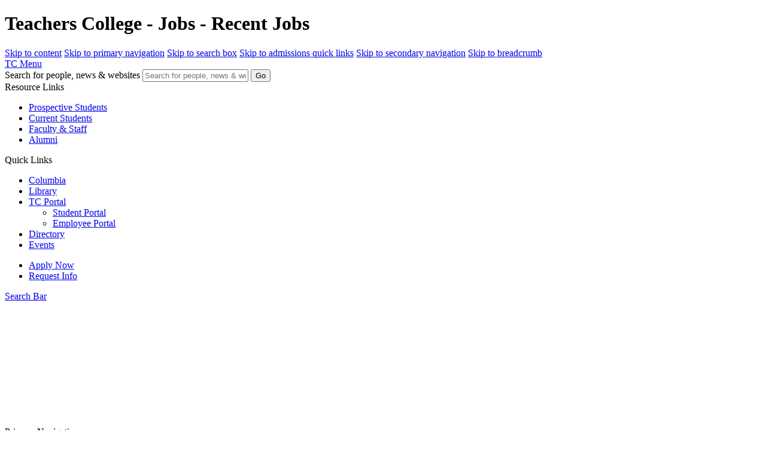

--- FILE ---
content_type: text/html; charset=utf-8
request_url: https://employment.tc.columbia.edu/cw/en-us/listing/?jobnotfound=true
body_size: 19628
content:
<!DOCTYPE html>
<html lang="en">
<head>
    <!-- Google Tag Manager -->
<script>(function(w,d,s,l,i){w[l]=w[l]||[];w[l].push({'gtm.start':
new Date().getTime(),event:'gtm.js'});var f=d.getElementsByTagName(s)[0],
j=d.createElement(s),dl=l!='dataLayer'?'&l='+l:'';j.async=true;j.src=
'https://www.googletagmanager.com/gtm.js?id='+i+dl;f.parentNode.insertBefore(j,f);
})(window,document,'script','dataLayer','GTM-MLBW3J');</script>
<!-- End Google Tag Manager -->

    <meta http-equiv="content-type" content="text/html; charset=UTF-8">
    <meta charset="utf-8">
    <!--[if IE]><meta http-equiv="X-UA-Compatible" content="IE=edge"><![endif]-->
    <meta name="viewport" content="width=device-width, initial-scale=1">
    <title>Teachers College - Jobs - Recent Jobs</title>
    <link rel="icon" href="https://www.tc.columbia.edu/favicon.ico" sizes="32x32">
    <link rel="icon" href="https://www.tc.columbia.edu/icon.svg" type="image/svg+xml">
    <link rel="apple-touch-icon" href="https://www.tc.columbia.edu/apple-touch-icon.png">
    <!-- <link rel="manifest" href="https://www.tc.columbia.edu/manifest.webmanifest"> -->
    <meta name="theme-color" content="#001F63">
    <!-- page up meta tags -->
    <link rel="canonical" href="https://employment.tc.columbia.edu/cw/en-us/listing/?jobnotfound=true" />
<link rel="alternate" media="handheld" href="https://employment.tc.columbia.edu/mob/cw/en-us/listing/?jobnotfound=true" />
<link rel="alternate" media="only screen and (max-width: 640px)" href="https://employment.tc.columbia.edu/mob/cw/en-us/listing/?jobnotfound=true" />

    <!-- tw card start -->
    <meta name="twitter:card" content="summary_large_image"/>
    <meta name="twitter:site" content="@teacherscollege">
    <!-- tw card end -->
    <meta name="google-site-verification" content="L-tWy_e4wl1oZ5eX5jBtLuz57taARPfOHEiuMSYkt4A"/>
    <link href="https://careers-static.pageuppeople.com/jobs-shared-010005202249131221250017020413143166133192.css" rel="stylesheet" type="text/css" />
    <script src="https://careers-static.pageuppeople.com/Jobs-39170149918616823646177135332332305121163.js" type="text/javascript"></script>
	<script>PU.Jobs.source = {"instId":677,"sourcePointer":"cw","language":"en-us","baseDomain":"https://employment.tc.columbia.edu","dynamicTemplate":true,"action":"Listing"};PU.Analytics.init({"TrackingId":"G-8MJYP9RHDL","InstanceTrackingId":null});if (PU.LocationSearch) { PU.LocationSearch.setIPLocation({"Lat":42.364593505859375,"Lon":-71.102798461914063,"Country":"United States","State":"Massachusetts","City":"Cambridge"})};</script>
    <link rel="stylesheet" href="https://www.tc.columbia.edu/media/dist/page-2018/styles.css" media="all" />
    <link rel="stylesheet" href="https://www.tc.columbia.edu/media/dist/page-2018/custom/page-up/custom.css" media="all" />
</head>
<body class="color" data-sid="697984" data-path="697984,159025,149748,29275" data-de="1" data-type="administration">
<!-- Google Tag Manager (noscript) -->
<noscript><iframe src="https://www.googletagmanager.com/ns.html?id=GTM-MLBW3J"
height="0" width="0" style="display:none;visibility:hidden"></iframe></noscript>
<!-- End Google Tag Manager (noscript) -->

<script type="text/javascript" src="https://www.tc.columbia.edu/media/dist/page-2018/bundle.js"></script>
<h1 class="sr-only">Teachers College - Jobs - Recent Jobs</h1>
<div class="skip-to" id="skip-to">
    <a href="#content-wrapper" class="sr-only">Skip to content</a>
    <a href="#primary-navigation" class="sr-only">Skip to primary navigation</a>
    <a href="#tc-search" class="sr-only">Skip to search box</a>
    <a href="#apply-links" class="sr-only">Skip to admissions quick links</a>
    <a href="#secondary-navigation-wrap" class="sr-only">Skip to secondary navigation</a>
    <a href="#site-breadcrumb" class="sr-only">Skip to breadcrumb</a>
</div>
<header>
    <nav role="navigation" class="primary-navigation-wrap" id="primary-navigation-wrap">
        <div class="container">
            <div class="menu-control">
                <a href="#" role="button" aria-label="Toggle Navigation" aria-controls="primary-navigation-wrap" aria-expanded="false" id="menu-control-button">
                    <i class="fa fa-bars fa-fw" aria-hidden="true"></i><i class="fa fa-arrow-left fa-fw" aria-hidden="true"></i>
                    <span class="sr-only">TC Menu</span>
                </a>
            </div>
            <div class="search-bar">
                <form id="tc-search" onsubmit="this.action='https://search.tc.columbia.edu/'+this.t.value+'/'+this.q.value;">
                    <div class="form-inner-wrap">
                        <label for="cu-search-box" class="sr-only">Search for people, news &amp; websites</label>
                        <input id="cu-search-box" type="text" maxlength="2033" value="" name="q" class="input-primary-search" role="textbox" placeholder="Search for people, news &amp; websites">
                        <input type="hidden" name="t" value="pages">
                        <button id="cu-search-submit" class="pull-right" type="submit">
                            <i class="fa fa-search" aria-hidden="true"></i>
                            <span class="sr-only">Go</span>
                        </button>
                    </div>
                </form>
            </div>
            <div class="resources-nav mobile-nav tablet-nav">
                <span class="sr-only">Resource Links</span>
                <div class="list-wrap"><ul class="resources-nav-list"><li role="presentation" data-sid="555761" data-index="0">
                    <a href="https://www.tc.columbia.edu/admission/">Prospective Students</a>
                </li><li role="presentation" data-sid="555760" data-index="1">
                    <a href="https://www.tc.columbia.edu/current-students/">Current Students</a>
                </li><li role="presentation" data-sid="555759" data-index="2">
                    <a href="https://www.tc.columbia.edu/faculty-and-staff/">Faculty & Staff</a>
                </li><li role="presentation" data-sid="555758" data-index="3">
                    <a href="https://www.tc.columbia.edu/alumni/">Alumni</a>
                </li></ul></div>
            </div>
            <div class="quicklinks-nav mobile-nav tablet-nav">
                <span class="sr-only">Quick Links</span>
                <div class="list-wrap"><ul class="quicklinks-nav-list"><li role="presentation" data-sid="555766" data-index="0">
                    <a href="http://www.columbia.edu/">Columbia</a>
                </li><li role="presentation" data-sid="555765" data-index="1">
                    <a href="http://library.tc.columbia.edu/">Library</a>
                </li><li role="presentation" data-sid="811439" data-index="2">
                    <div class="dropdown">
                        <a id="dropdown-menu-811439" href="#" data-toggle="dropdown" role="button" aria-haspopup="true" aria-expanded="false">
                            TC Portal<span class="caret hide"></span>
                        </a>
                        <ul class="dropdown-menu" aria-labelledby="dropdown-menu-811439">
                            <li role="presentation" data-sid="811440" data-index="0">
                                <a href="https://student.tc.columbia.edu/" target="_blank">Student Portal</a>
                            </li><li role="presentation" data-sid="811441" data-index="1">
                                <a href="https://employee.tc.columbia.edu/" target="_blank">Employee Portal</a>
                            </li>
                        </ul>
                    </div>
                </li><li role="presentation" data-sid="555763" data-index="3">
                    <a href="https://www.tc.columbia.edu/directory/">Directory</a>
                </li><li role="presentation" data-sid="751627" data-index="4">
                    <a href="https://www.tc.columbia.edu/events/">Events</a>
                </li></ul></div>
            </div>
            <div class="search-nav">
                <div class="list-wrap" id="apply-links"><ul class="apply-list"><li role="presentation" data-sid="555958" data-index="0">
                    <a href="https://www.tc.columbia.edu/admission/how-to-apply/">Apply Now</a>
                </li><li role="presentation" data-sid="555959" data-index="1">
                    <a href="https://www.tc.columbia.edu/admission/#learnmore">Request Info</a>
                </li></ul></div>
                <a href="#" role="button" aria-label="Toggle Search Bar" aria-controls="search-bar" aria-expanded="false" data-target="#search-bar" data-toggle="collapse" id="search-control-button">
                    <i class="fa fa-search fa-fw" aria-hidden="true"></i><i class="fa fa-arrow-up fa-fw" aria-hidden="true"></i><span class="sr-only">Search Bar</span>
                </a>
            </div>
            <div class="logo-nav"><a href="https://www.tc.columbia.edu/"><img src='https://www.tc.columbia.edu/media/media-library-2018/Primary-Logo_Left-Aligned_White@2x.png' alt="Teachers College, Columbia University" style="width:100%;height:auto" /></a></div>
            <div class="primary-nav mobile-nav" id="primary-navigation">
                <span class="sr-only">Primary Navigation</span>
                <div class="list-wrap"><ul class="primary-nav-list"><li role="presentation" data-sid="555754" data-index="0">
                    <a href="https://www.tc.columbia.edu/about/">About</a>
                </li><li role="presentation" data-sid="555755" data-index="1">
                    <a href="https://www.tc.columbia.edu/academics/">Academics</a>
                </li><li role="presentation" data-sid="555738" data-index="2">
                    <a href="https://www.tc.columbia.edu/admission/">Admission & Aid</a>
                </li><li role="presentation" data-sid="555756" data-index="3">
                    <a href="https://www.tc.columbia.edu/faculty-and-research/">Faculty & Research</a>
                </li><li role="presentation" data-sid="555740" data-index="4">
                    <a href="https://www.tc.columbia.edu/newsroom/">News</a>
                </li><li role="presentation" data-sid="555741" data-index="5">
                    <a href="https://www.tc.columbia.edu/giving/">Giving</a>
                </li><li role="presentation" data-sid="751628" data-index="6">
                    <a href="https://www.tc.columbia.edu/admission/how-to-apply/">Apply</a>
                </li></ul></div>
            </div>
        </div>
    </nav>
</header>
<nav class="secondary-navigation-wrap" role="navigation" id="secondary-navigation-wrap"
              data-style="banner-offset" data-type="administration"
              data-herobtns="true"
              style="background-image:url('https://www.tc.columbia.edu/media/assets/digital/tcway-w120th.jpg')">
    <div class="secondary-nav-main">
        <div class="container-wide">
            <div class="site-title">
                <h2><a href="https://employment.tc.columbia.edu/en-us/listing/">Human Resources</a></h2>
            </div>
            <div class="secondary-nav" data-count="3">
                <h3 class="sr-only">Secondary Navigation Main</h3>
                <div class="list-wrap">
                    <ul class="secondary-nav-list">
                        <li role="presentation" data-index="0" class="" data-sid="1">
                            <a href="https://employment.tc.columbia.edu/en-us/listing/"><span>Search for Jobs</span></a>
                        </li>
                        <li role="presentation" data-index="1" class="" data-sid="2">
                            <a href="https://www.tc.columbia.edu/careers/" target="_blank"><span>Working at TC</span></a>
                        </li>
                        <li role="presentation" data-index="2" class="" data-sid="3">
                            <a href="https://www.tc.columbia.edu/human-resources/" target="_blank"><span>Human Resources Home</span></a>
                        </li>
                    </ul>
                </div>
            </div>
        </div>
    </div>
</nav>
<nav class="breadcrumb-wrap" role="navigation" aria-label="Breadcrumb" id="site-breadcrumb">
    <div class="container">
        <ol class="breadcrumb-list">
            <li data-sid="29275" data-index="0">
                <a href="https://www.tc.columbia.edu/">
                    <i class="fa fa-home fa-fw" aria-hidden="true"></i> TC
                </a>
            </li><li data-sid="159025" data-index="1">
                <a href="https://www.tc.columbia.edu/human-resources/">
                    Human Resources
                </a>
            </li><li data-sid="697984" data-index="2">
                <span>Current Opportunities</span>
            </li>
        </ol>
    </div>
</nav><div class="content-wrapper" id="content-wrapper">

    <!-- Content Wrapper -->
    <section class="tc-page-up-wrap">
        <div class="container">
            <div class="tc-page-up-inner">
                <form action="/cw/en-us/search/" method="get" id="jobs-form" class="careers-browse">
                <div class="tc-page-up-form-inner">
                    <div class="tc-page-up-sidebar">
                        <div class="tc-page-up-sidebar-signin">
                            <h3>Applicants</h3>
                            <div><a class="btn btn-primary"
                                    href="https://secure.dc4.pageuppeople.com/apply/677/aw/applicationForm/default.asp"
                                    role="button">Sign-in</a></div>
                        </div>
                        <div class="tc-page-up-sidebar-search">
                            <h3><label for="search-keyword">Job Search</label></h3>
                            
<input aria-labelledby="title-search-keyword" type="text" id="search-keyword" name="search-keyword" class="text-input" placeholder="" value="">

                        </div>
                        <div class="tc-page-up-sidebar-filters">
                            <h3>Filters By</h3>
                            <button type="button" class="btn btn-warning btn-sm tc-page-up-sidebar-filters-toggle"
                                    data-toggle="collapse" data-target="#search-filters"><i class="fa fa-plus-circle fa-fw" aria-hidden="true"></i> Expand</button>
                            <div id="search-filters" ><h3>Position type</h3>
<div class="filter-wrapper"><fieldset style="border: 0;margin: 0;padding: 0;" role="group" aria-labelledby="title-work-type"><ul class="filter" role="presentation">
<li class="faculty"><input type="checkbox" id="work-type_faculty" name="work-type" value="Faculty"  /><label for="work-type_faculty">Faculty <span class="count">1</span></label></li>
<li class="ft-lecturer"><input type="checkbox" id="work-type_ftlecturer" name="work-type" value="FT Lecturer"  /><label for="work-type_ftlecturer">FT Lecturer <span class="count">1</span></label></li>
<li class="interim"><input type="checkbox" id="work-type_interim" name="work-type" value="Interim"  /><label for="work-type_interim">Interim <span class="count">3</span></label></li>
<li class="pt-instructional"><input type="checkbox" id="work-type_ptinstructional" name="work-type" value="PT Instructional"  /><label for="work-type_ptinstructional">PT Instructional <span class="count">4</span></label></li>
<li class="staff"><input type="checkbox" id="work-type_staff" name="work-type" value="Staff"  /><label for="work-type_staff">Staff <span class="count">20</span></label></li></ul></fieldset></div>

<h3>Locations</h3>
<div class="filter-wrapper"><div class="filter-group"><fieldset style="border: 0;margin: 0;padding: 0;" role="group" aria-labelledby="title-location div_location_1"><div id="div_location_1" class="filter-group-title">United States</div><ul class="filter" role="presentation">
<li class="new-york"><input type="checkbox" id="location_newyork" name="location" value="New York"  /><label for="location_newyork">New York <span class="count">29</span></label></li></ul></fieldset></div></div>

<h3>Categories</h3>
<div class="filter-wrapper"><div class="filter-group"><fieldset style="border: 0;margin: 0;padding: 0;" role="group" aria-labelledby="title-category div_category_1"><div id="div_category_1" class="filter-group-title"></div><ul class="filter" role="presentation">
<li class="academic-advisingsupport"><input type="checkbox" id="category_academicadvisingsupport" name="category" value="Academic Advising/Support"  /><label for="category_academicadvisingsupport">Academic Advising/Support <span class="count">1</span></label></li>
<li class="academicfaculty-affairs"><input type="checkbox" id="category_academicfacultyaffairs" name="category" value="Academic/Faculty Affairs"  /><label for="category_academicfacultyaffairs">Academic/Faculty Affairs <span class="count">1</span></label></li>
<li class="administrativeprofessional"><input type="checkbox" id="category_administrativeprofessional" name="category" value="Administrative/Professional"  /><label for="category_administrativeprofessional">Administrative/Professional <span class="count">7</span></label></li>
<li class="admissions"><input type="checkbox" id="category_admissions" name="category" value="Admissions"  /><label for="category_admissions">Admissions <span class="count">1</span></label></li>
<li class="businessaccountingfinance"><input type="checkbox" id="category_businessaccountingfinance" name="category" value="Business/Accounting/Finance"  /><label for="category_businessaccountingfinance">Business/Accounting/Finance <span class="count">2</span></label></li>
<li class="communicationspublic-relationsmarketing"><input type="checkbox" id="category_communicationspublicrelationsmarketing" name="category" value="Communications/Public Relations/Marketing"  /><label for="category_communicationspublicrelationsmarketing">Communications/Public Relations/Marketing <span class="count">2</span></label></li>
<li class="developmentalumni-affairs"><input type="checkbox" id="category_developmentalumniaffairs" name="category" value="Development/Alumni Affairs"  /><label for="category_developmentalumniaffairs">Development/Alumni Affairs <span class="count">1</span></label></li>
<li class="developmentexternal-affairs"><input type="checkbox" id="category_developmentexternalaffairs" name="category" value="Development/External Affairs"  /><label for="category_developmentexternalaffairs">Development/External Affairs <span class="count">1</span></label></li>
<li class="early-childhood-education"><input type="checkbox" id="category_earlychildhoodeducation" name="category" value="Early Childhood Education"  /><label for="category_earlychildhoodeducation">Early Childhood Education <span class="count">1</span></label></li>
<li class="educationinstructional"><input type="checkbox" id="category_educationinstructional" name="category" value="Education/Instructional"  /><label for="category_educationinstructional">Education/Instructional <span class="count">5</span></label></li>
<li class="executivedirectormanagement"><input type="checkbox" id="category_executivedirectormanagement" name="category" value="Executive/Director/Management"  /><label for="category_executivedirectormanagement">Executive/Director/Management <span class="count">1</span></label></li>
<li class="facilitiesskilled-trades"><input type="checkbox" id="category_facilitiesskilledtrades" name="category" value="Facilities/Skilled Trades"  /><label for="category_facilitiesskilledtrades">Facilities/Skilled Trades <span class="count">1</span></label></li>
<li class="human-resources"><input type="checkbox" id="category_humanresources" name="category" value="Human Resources"  /><label for="category_humanresources">Human Resources <span class="count">1</span></label></li>
<li class="information-systemstechnology"><input type="checkbox" id="category_informationsystemstechnology" name="category" value="Information Systems/Technology"  /><label for="category_informationsystemstechnology">Information Systems/Technology <span class="count">3</span></label></li>
<li class="library"><input type="checkbox" id="category_library" name="category" value="Library"  /><label for="category_library">Library <span class="count">1</span></label></li>
<li class="other"><input type="checkbox" id="category_other" name="category" value="Other"  /><label for="category_other">Other <span class="count">2</span></label></li>
<li class="public-safety"><input type="checkbox" id="category_publicsafety" name="category" value="Public Safety"  /><label for="category_publicsafety">Public Safety <span class="count">1</span></label></li>
<li class="research"><input type="checkbox" id="category_research" name="category" value="Research"  /><label for="category_research">Research <span class="count">3</span></label></li></ul></fieldset></div><div class="filter-group"><fieldset style="border: 0;margin: 0;padding: 0;" role="group" aria-labelledby="title-category div_category_2"><div id="div_category_2" class="filter-group-title">Work Modality</div><ul class="filter" role="presentation">
<li class="faculty"><input type="checkbox" id="category_faculty" name="category" value="Faculty"  /><label for="category_faculty">Faculty <span class="count">2</span></label></li>
<li class="hybrid"><input type="checkbox" id="category_hybrid" name="category" value="Hybrid"  /><label for="category_hybrid">Hybrid <span class="count">17</span></label></li>
<li class="onsite"><input type="checkbox" id="category_onsite" name="category" value="Onsite"  /><label for="category_onsite">Onsite <span class="count">11</span></label></li></ul></fieldset></div></div><input id="filter-results-submit" type="submit" class="button" value="Filter Search Results"></div>
                        </div>
                    </div>
                    <div class="tc-page-up-listing">
                        <div id="messages"><ul id="message-list" role="presentation"><li class="info">Sorry, we can't provide additional information about this job right now.</li></ul></div> <div id="waiting" class="waiting" style="display: none;"></div><div id="job" style="display:none"><div id="job-content"></div></div><div id="search-results" style="display:none">
  
<div id="job-mail" class="script">
    <a id="job-mail-trigger" href="/cw/en-us/Listing/?jobnotfound=true&amp;subscribe=true">Send me jobs like these</a>
    <div id="job-mail-content">
        <div id="job-mail-subscribe">
            <p>We will email you new jobs that match this search.</p>
            
<div id="job-mail-email">
    <input aria-label="Email address" type="email" id="job-mail-subscribe-email" name="job-mail-subscribe-email" class="text-input" placeholder="address@example.com" value="" aria-required="true">
</div>
<p id="job-mail-subscribed" class="success" style="display: none;">Great, we can send you jobs like this, if this is your first time signing up, please check your inbox to confirm your subscription.</p>
<p id="job-mail-error" class="error" style="display: none;" >The email address was invalid, please check for errors.</p>
<p id="job-mail-agreed" class="error" style="display: none;" >You must agree to the privacy statement</p>
<label for="job-mail-subscribe-button" style="display: none;">Subscribe</label>
<script src='https://www.recaptcha.net/recaptcha/api.js'></script>

<label aria-hidden="true" for="g-recaptcha-response" style="display: none">Recaptcha</label>
<div class="g-recaptcha" data-sitekey="6LeC1A0UAAAAAPZK8E1CxJkweNzEiOuWfqJ63a0v"></div>

<input type="submit" id="job-mail-subscribe-button" name="job-mail-subscribe-button" class="button" value="Subscribe">

    <label aria-hidden="true" for="job-mail-subscribe-privacy" style="display: none;">Privacy agreement</label>
    <input aria-hidden="true" type="checkbox" id="job-mail-subscribe-privacy" name="job-mail-subscribe-privacy" value="agree" checked="true" style="display: none;" />

        </div>
    </div>
</div>
  <h2>Search results</h2>
  <table>
    <thead>
      <tr>
        <th width="60%">Position</th>
        <th width="20%">Location</th>
        <th width="20%">Closes</th>
      </tr>
    </thead>
<tbody id="search-results-content">


    <tr>
      <td>
        <a class="job-link" href="/cw/en-us/job/514028/academic-secretary-philosophy-education-and-cultural-studies">Academic Secretary - Philosophy & Education and Cultural Studies</a>
      </td>
      <td>
        <span class="location">New York</span>
      </td>
      <td>
        
      </td>
    </tr>
    <tr class="summary">
      <td colspan="3">The Department of Arts & Humanities at Teachers College, Columbia University, is seeking a full-time Academic Secretary.</td>
    </tr>


    <tr>
      <td>
        <a class="job-link" href="/cw/en-us/job/514008/research-associate-ii-quantitative">Research Associate II (Quantitative)</a>
      </td>
      <td>
        <span class="location">New York</span>
      </td>
      <td>
        <span class="close-date"><time datetime="2026-04-01T03:55:00Z">Mar 31, 2026 </time></span>
      </td>
    </tr>
    <tr class="summary">
      <td colspan="3">CCRC is seeking a Research Associate II to conduct quantitative analysis with a goal of catalyzing and informing student success reforms and advancing educational and economic opportunity for community college students. The Research Associate will work collaboratively on mixed-methods teams applied researchers working closely with community college leaders and state agencies to build knowledge and tools to support the field of reformers aiming to improving outcomes for community college students. Using quantitative methodologies (e.g., data mining, descriptive analysis, econometrics, and causal inference), the successful candidate will conduct analyses, develop, and co-author highly-visible publications and data tools that will be broadly disseminated and adapted by partner organizations that coach and train the next generation of college leaders. 
The Research Associate should have a master’s degree or doctoral training and several years of relevant work experience. We are looking for skilled programmers, with expertise in Stata, R, Python, and Tableau, as well as prior experience working with large-scale administrative data in related areas such as policy and academic research, data management, data science, analytics, or data visualization. 
The position is based in New York City and will require some travel. Please find the application link at ccrc.tc.columbia.edu/employment and with your application please include a cover letter, resume or CV, and one artifact demonstrating relevant skills or experience (e.g., code sample, webpage/Tableau visualization, writing sample as lead or sole author).</td>
    </tr>


    <tr>
      <td>
        <a class="job-link" href="/cw/en-us/job/514015/assistant-professor-of-teaching-in-learning-and-analytics">Assistant Professor of Teaching in Learning and Analytics</a>
      </td>
      <td>
        <span class="location">New York</span>
      </td>
      <td>
        <span class="close-date"><time datetime="2026-08-02T03:55:00Z">Aug 1, 2026 </time></span>
      </td>
    </tr>
    <tr class="summary">
      <td colspan="3">The Department of Human Development at Teachers College Columbia University invites applications for the position of Assistant Professor of Teaching in Learning and Analytics. We seek a dynamic full-time faculty member with a commitment to teaching excellence and an emerging record of contributions to the field through scholarly accomplishments and professional service.</td>
    </tr>


    <tr>
      <td>
        <a class="job-link" href="/cw/en-us/job/513998/part-time-hollingworth-preschool-assistant-teacher">Part Time Hollingworth Preschool Assistant Teacher</a>
      </td>
      <td>
        <span class="location">New York</span>
      </td>
      <td>
        <span class="close-date"><time datetime="2026-01-23T04:55:00Z">Jan 22, 2026 </time></span>
      </td>
    </tr>
    <tr class="summary">
      <td colspan="3">The Hollingworth Preschool at Teachers College, Columbia University is seeking an Assistant Preschool Teacher to join our faculty. The incumbent will demonstrate a desire to learn pedagogical methodology in the early childhood classroom, a capacity for nurturing the growth and development of preschool children, and a willingness to carry out the mission of the Hollingworth Preschool. The Assistant Teacher will work under the direction of the preschool director and collaboratively with all preschool staff.</td>
    </tr>


    <tr>
      <td>
        <a class="job-link" href="/cw/en-us/job/514007/instructional-support-associate">Instructional Support Associate</a>
      </td>
      <td>
        <span class="location">New York</span>
      </td>
      <td>
        
      </td>
    </tr>
    <tr class="summary">
      <td colspan="3">The Digital Futures Institute (DFI) seeks an Instructional Support Associate (ISA). In this part-time role, the Instructional Support Associate will mainly support Teachers College faculty in the development and set-up of their courses in Canvas. In addition, the ISA will assist in providing support for DFI workshops, professional development opportunities, and other administrative tasks as needed.</td>
    </tr>


    <tr>
      <td>
        <a class="job-link" href="/cw/en-us/job/513843/program-manager-special-education-program">Program Manager (Special Education Program)</a>
      </td>
      <td>
        <span class="location">New York</span>
      </td>
      <td>
        <span class="close-date"><time datetime="2026-06-01T03:55:00Z">May 31, 2026 </time></span>
      </td>
    </tr>
    <tr class="summary">
      <td colspan="3">The Program Manager, in conjunction with the Program Director(s), will be responsible for the academic management of the Programs in Special Education (Programs in Applied Behavior Analysis, Deaf/Hard of Hearing, Intellectual Disability/Autism, Literacy). This entails continuous communication with the Director of Academic Administration (DAA), the Faculty Program Director(s), and involvement in all aspects of academic program management such as coordinating the admissions process, coordination field or teaching placements, student advising, program marketing/communications, and financial oversight.</td>
    </tr>


    <tr>
      <td>
        <a class="job-link" href="/cw/en-us/job/513981/administrative-assistant">Administrative Assistant</a>
      </td>
      <td>
        <span class="location">New York</span>
      </td>
      <td>
        <span class="close-date"><time datetime="2026-04-01T03:55:00Z">Mar 31, 2026 </time></span>
      </td>
    </tr>
    <tr class="summary">
      <td colspan="3">Teachers College, Columbia University, the nation's first and foremost graduate school of education, seeks a dynamic part-time Administrative Assistant. TC Academy offers educational and corporate development programs that leverage TC's world-renowned faculty and thought leadership in health, education, leadership, and psychology, including professional development, pre-college programs, and executive education initiatives.</td>
    </tr>


    <tr>
      <td>
        <a class="job-link" href="/cw/en-us/job/513975/manager-of-operations">Manager of Operations</a>
      </td>
      <td>
        <span class="location">New York</span>
      </td>
      <td>
        <span class="close-date"><time datetime="2026-01-31T04:55:00Z">Jan 30, 2026 </time></span>
      </td>
    </tr>
    <tr class="summary">
      <td colspan="3">The Gottesman Libraries aspire to excellence in advancing and sharing transformative
knowledge to develop informed and engaged thinkers and leaders in the educational, psychological, and health professions. We envision the library, beyond walls, as heart and soul for the exchange of thoughts and ideas that inform a smarter, healthier, and more equitable world enlightened by history, leadership, and innovation. Administrative Services are a key component in this effort, ensuring that all library operations are responsive to the students, faculty, and staff of Teachers College.

We invite applications for the position of Manager of Library Operations to manage library administrative services in the areas of budget and finance; technology and library spaces; and human resources. The Manager of Library Operations will ensure effective coordination and operational effectiveness by maintaining business and personnel systems and processes; coordinating with vendors; ensuring facilities operations and building safety; supporting and coordinating library technologies; and contributing to multi-year library planning that meets the overall agenda of the College. This position shares joint supervision of the Web Services and Systems Librarian.</td>
    </tr>


    <tr>
      <td>
        <a class="job-link" href="/cw/en-us/job/513951/pt-instructor-eclass-31-counseling-psychology-edm-spring-2026">PT Instructor (e-class 31) Counseling Psychology EdM Spring 2026</a>
      </td>
      <td>
        <span class="location">New York</span>
      </td>
      <td>
        <span class="close-date"><time datetime="2026-05-20T03:55:00Z">May 19, 2026 </time></span>
      </td>
    </tr>
    <tr class="summary">
      <td colspan="3">The Department of Counseling and Clinical Psychology at Teachers College, Columbia University is actively seeking part time instructors to teach Masters level courses. The candidate will provide provide Clinical Supervision through seminars, practicum courses.</td>
    </tr>


    <tr>
      <td>
        <a class="job-link" href="/cw/en-us/job/513862/digital-accessibility-specialist">Digital Accessibility Specialist</a>
      </td>
      <td>
        <span class="location">New York</span>
      </td>
      <td>
        
      </td>
    </tr>
    <tr class="summary">
      <td colspan="3">The Office of Access and Services for Individuals with Disabilities (OASID) at Teachers College, Columbia University (TC) is seeking a Digital Accessibility Specialist to ensure digital accessibility at TC and provide support services for faculty, staff, and students to ensure that individuals with disabilities can fully participate in the Teachers College community.

The specialist is responsible for providing guidance and services to ensure digital access for individuals with disabilities at Teachers College.
Oversee accessibility audits and assessment of Teachers College digital applications/software to ensure that Teachers College’s digital accessibility standards for campus-wide use are met.
Oversee all technology-related accommodations for students and employees including, but not limited to, managing and maintaining assistive technologies; researching, recommending, and training on technologies</td>
    </tr>


    <tr>
      <td>
        <a class="job-link" href="/cw/en-us/job/513957/director-of-donor-relations-and-special-projects">Director of Donor Relations and Special Projects</a>
      </td>
      <td>
        <span class="location">New York</span>
      </td>
      <td>
        <span class="close-date"><time datetime="2026-03-17T03:55:00Z">Mar 16, 2026 </time></span>
      </td>
    </tr>
    <tr class="summary">
      <td colspan="3">Collaborating with the IA leadership team, the frontline fundraisers, annual fund and the alumni engagement teams, the Director will be responsible for developing highly creative and customized stewardship and cultivation initiatives targeting high net worth donors and prospects. The incumbent will also spearhead the acknowledge function for named gifts in cooperation with the Office of the President. The incumbent is a highly-skilled events and communications professional that understands the importance of providing customized and outstanding experiences for donors and prospects. This is a highly-collaborative role intended for a senior leader who has expertise in collaboration, event production, project management including budgeting and execution. The incumbent must have comfort working with leaders at all levels of the institution, trustees, other volunteer leaders, as well as faculty. Excellent writing skills and experience overseeing writing projects is essential.</td>
    </tr>


    <tr>
      <td>
        <a class="job-link" href="/cw/en-us/job/513956/painter">Painter</a>
      </td>
      <td>
        <span class="location">New York</span>
      </td>
      <td>
        <span class="close-date"><time datetime="2026-02-15T18:55:00Z">Feb 15, 2026 </time></span>
      </td>
    </tr>
    <tr class="summary">
      <td colspan="3">The Painter (mechanic) derives authority from and reports to the Painter Foreman, Supervisor of Mechanical Maintenance, Assistant to the Director of Facilities, and Director of Facilities. Receive work assignments from his immediate supervisor and carry them out in a professional manner.</td>
    </tr>


    <tr>
      <td>
        <a class="job-link" href="/cw/en-us/job/513902/administrative-manager">Administrative Manager</a>
      </td>
      <td>
        <span class="location">New York</span>
      </td>
      <td>
        <span class="close-date"><time datetime="2026-03-01T04:55:00Z">Feb 28, 2026 </time></span>
      </td>
    </tr>
    <tr class="summary">
      <td colspan="3">Teachers College, Columbia University, the nation's first and foremost graduate school of education, seeks a dynamic Administrative Manager to join the TC Academy team. TC Academy offers educational and corporate development programs that leverage TC's world-renowned faculty and thought leadership in health, education, leadership, and psychology, including professional development, pre-college programs, and executive education initiatives.


The Administrative Manager will serve as a key operational and strategic support partner, ensuring the smooth and efficient operation of TC Academy programs and services. This position requires a collaborative professional who can manage multiple projects simultaneously while maintaining the highest standards of service excellence that align with Teachers College's mission to create equity and opportunities.</td>
    </tr>


    <tr>
      <td>
        <a class="job-link" href="/cw/en-us/job/513914/marketing-coordinator">Marketing Coordinator</a>
      </td>
      <td>
        <span class="location">New York</span>
      </td>
      <td>
        <span class="close-date"><time datetime="2026-02-28T22:30:00Z">Feb 28, 2026 </time></span>
      </td>
    </tr>
    <tr class="summary">
      <td colspan="3">Join TC Academy at the forefront of educational innovation! The Marketing Coordinator will be a dynamic catalyst in driving the visibility and impact of TC Academy's transformative learning programs. This exciting role offers the opportunity to shape marketing strategies across four distinct and rapidly evolving sectors: cutting-edge professional development that advances careers, executive education that transforms leadership, precollege programs that inspire the next generation, and lifelong learning initiatives that foster continuous growth.</td>
    </tr>


    <tr>
      <td>
        <a class="job-link" href="/cw/en-us/job/513936/data-steward-analyst">Data Steward / Analyst</a>
      </td>
      <td>
        <span class="location">New York</span>
      </td>
      <td>
        <span class="close-date"><time datetime="2026-02-16T04:55:00Z">Feb 15, 2026 </time></span>
      </td>
    </tr>
    <tr class="summary">
      <td colspan="3">Appointment Details
This is a part-time, time-limited role for 6 months.
The position is not eligible for extension or conversion to a permanent role.
Candidates will gain practical experience across data governance, cataloging, and analysis.</td>
    </tr>




    </tbody>
    </table>
    <p><a href="/cw/en-us/listing/?jobnotfound=true&page=2&page-items=15" class="more-link button" style="display:block" title="More Jobs" data-page="2" data-page-items="15" >More Jobs <span class="count">14</span></a></p>
</div><div id="recent-jobs">
  <h2>Current opportunities</h2>
  <table>
    <thead>
      <tr>
        <th width="60%">Position</th>
        <th width="20%">Location</th>
        <th width="20%">Closes</th>
      </tr>
    </thead>
  <tbody id="recent-jobs-content">


    <tr>
      <td>
        <a class="job-link" href="/cw/en-us/job/514028/academic-secretary-philosophy-education-and-cultural-studies">Academic Secretary - Philosophy & Education and Cultural Studies</a>
      </td>
      <td>
        <span class="location">New York</span>
      </td>
      <td>
        
      </td>
    </tr>
    <tr class="summary">
      <td colspan="3">The Department of Arts & Humanities at Teachers College, Columbia University, is seeking a full-time Academic Secretary.</td>
    </tr>


    <tr>
      <td>
        <a class="job-link" href="/cw/en-us/job/514008/research-associate-ii-quantitative">Research Associate II (Quantitative)</a>
      </td>
      <td>
        <span class="location">New York</span>
      </td>
      <td>
        <span class="close-date"><time datetime="2026-04-01T03:55:00Z">Mar 31, 2026 </time></span>
      </td>
    </tr>
    <tr class="summary">
      <td colspan="3">CCRC is seeking a Research Associate II to conduct quantitative analysis with a goal of catalyzing and informing student success reforms and advancing educational and economic opportunity for community college students. The Research Associate will work collaboratively on mixed-methods teams applied researchers working closely with community college leaders and state agencies to build knowledge and tools to support the field of reformers aiming to improving outcomes for community college students. Using quantitative methodologies (e.g., data mining, descriptive analysis, econometrics, and causal inference), the successful candidate will conduct analyses, develop, and co-author highly-visible publications and data tools that will be broadly disseminated and adapted by partner organizations that coach and train the next generation of college leaders. 
The Research Associate should have a master’s degree or doctoral training and several years of relevant work experience. We are looking for skilled programmers, with expertise in Stata, R, Python, and Tableau, as well as prior experience working with large-scale administrative data in related areas such as policy and academic research, data management, data science, analytics, or data visualization. 
The position is based in New York City and will require some travel. Please find the application link at ccrc.tc.columbia.edu/employment and with your application please include a cover letter, resume or CV, and one artifact demonstrating relevant skills or experience (e.g., code sample, webpage/Tableau visualization, writing sample as lead or sole author).</td>
    </tr>


    <tr>
      <td>
        <a class="job-link" href="/cw/en-us/job/514015/assistant-professor-of-teaching-in-learning-and-analytics">Assistant Professor of Teaching in Learning and Analytics</a>
      </td>
      <td>
        <span class="location">New York</span>
      </td>
      <td>
        <span class="close-date"><time datetime="2026-08-02T03:55:00Z">Aug 1, 2026 </time></span>
      </td>
    </tr>
    <tr class="summary">
      <td colspan="3">The Department of Human Development at Teachers College Columbia University invites applications for the position of Assistant Professor of Teaching in Learning and Analytics. We seek a dynamic full-time faculty member with a commitment to teaching excellence and an emerging record of contributions to the field through scholarly accomplishments and professional service.</td>
    </tr>


    <tr>
      <td>
        <a class="job-link" href="/cw/en-us/job/513998/part-time-hollingworth-preschool-assistant-teacher">Part Time Hollingworth Preschool Assistant Teacher</a>
      </td>
      <td>
        <span class="location">New York</span>
      </td>
      <td>
        <span class="close-date"><time datetime="2026-01-23T04:55:00Z">Jan 22, 2026 </time></span>
      </td>
    </tr>
    <tr class="summary">
      <td colspan="3">The Hollingworth Preschool at Teachers College, Columbia University is seeking an Assistant Preschool Teacher to join our faculty. The incumbent will demonstrate a desire to learn pedagogical methodology in the early childhood classroom, a capacity for nurturing the growth and development of preschool children, and a willingness to carry out the mission of the Hollingworth Preschool. The Assistant Teacher will work under the direction of the preschool director and collaboratively with all preschool staff.</td>
    </tr>


    <tr>
      <td>
        <a class="job-link" href="/cw/en-us/job/514007/instructional-support-associate">Instructional Support Associate</a>
      </td>
      <td>
        <span class="location">New York</span>
      </td>
      <td>
        
      </td>
    </tr>
    <tr class="summary">
      <td colspan="3">The Digital Futures Institute (DFI) seeks an Instructional Support Associate (ISA). In this part-time role, the Instructional Support Associate will mainly support Teachers College faculty in the development and set-up of their courses in Canvas. In addition, the ISA will assist in providing support for DFI workshops, professional development opportunities, and other administrative tasks as needed.</td>
    </tr>


    <tr>
      <td>
        <a class="job-link" href="/cw/en-us/job/513843/program-manager-special-education-program">Program Manager (Special Education Program)</a>
      </td>
      <td>
        <span class="location">New York</span>
      </td>
      <td>
        <span class="close-date"><time datetime="2026-06-01T03:55:00Z">May 31, 2026 </time></span>
      </td>
    </tr>
    <tr class="summary">
      <td colspan="3">The Program Manager, in conjunction with the Program Director(s), will be responsible for the academic management of the Programs in Special Education (Programs in Applied Behavior Analysis, Deaf/Hard of Hearing, Intellectual Disability/Autism, Literacy). This entails continuous communication with the Director of Academic Administration (DAA), the Faculty Program Director(s), and involvement in all aspects of academic program management such as coordinating the admissions process, coordination field or teaching placements, student advising, program marketing/communications, and financial oversight.</td>
    </tr>


    <tr>
      <td>
        <a class="job-link" href="/cw/en-us/job/513981/administrative-assistant">Administrative Assistant</a>
      </td>
      <td>
        <span class="location">New York</span>
      </td>
      <td>
        <span class="close-date"><time datetime="2026-04-01T03:55:00Z">Mar 31, 2026 </time></span>
      </td>
    </tr>
    <tr class="summary">
      <td colspan="3">Teachers College, Columbia University, the nation's first and foremost graduate school of education, seeks a dynamic part-time Administrative Assistant. TC Academy offers educational and corporate development programs that leverage TC's world-renowned faculty and thought leadership in health, education, leadership, and psychology, including professional development, pre-college programs, and executive education initiatives.</td>
    </tr>


    <tr>
      <td>
        <a class="job-link" href="/cw/en-us/job/513975/manager-of-operations">Manager of Operations</a>
      </td>
      <td>
        <span class="location">New York</span>
      </td>
      <td>
        <span class="close-date"><time datetime="2026-01-31T04:55:00Z">Jan 30, 2026 </time></span>
      </td>
    </tr>
    <tr class="summary">
      <td colspan="3">The Gottesman Libraries aspire to excellence in advancing and sharing transformative
knowledge to develop informed and engaged thinkers and leaders in the educational, psychological, and health professions. We envision the library, beyond walls, as heart and soul for the exchange of thoughts and ideas that inform a smarter, healthier, and more equitable world enlightened by history, leadership, and innovation. Administrative Services are a key component in this effort, ensuring that all library operations are responsive to the students, faculty, and staff of Teachers College.

We invite applications for the position of Manager of Library Operations to manage library administrative services in the areas of budget and finance; technology and library spaces; and human resources. The Manager of Library Operations will ensure effective coordination and operational effectiveness by maintaining business and personnel systems and processes; coordinating with vendors; ensuring facilities operations and building safety; supporting and coordinating library technologies; and contributing to multi-year library planning that meets the overall agenda of the College. This position shares joint supervision of the Web Services and Systems Librarian.</td>
    </tr>


    <tr>
      <td>
        <a class="job-link" href="/cw/en-us/job/513951/pt-instructor-eclass-31-counseling-psychology-edm-spring-2026">PT Instructor (e-class 31) Counseling Psychology EdM Spring 2026</a>
      </td>
      <td>
        <span class="location">New York</span>
      </td>
      <td>
        <span class="close-date"><time datetime="2026-05-20T03:55:00Z">May 19, 2026 </time></span>
      </td>
    </tr>
    <tr class="summary">
      <td colspan="3">The Department of Counseling and Clinical Psychology at Teachers College, Columbia University is actively seeking part time instructors to teach Masters level courses. The candidate will provide provide Clinical Supervision through seminars, practicum courses.</td>
    </tr>


    <tr>
      <td>
        <a class="job-link" href="/cw/en-us/job/513862/digital-accessibility-specialist">Digital Accessibility Specialist</a>
      </td>
      <td>
        <span class="location">New York</span>
      </td>
      <td>
        
      </td>
    </tr>
    <tr class="summary">
      <td colspan="3">The Office of Access and Services for Individuals with Disabilities (OASID) at Teachers College, Columbia University (TC) is seeking a Digital Accessibility Specialist to ensure digital accessibility at TC and provide support services for faculty, staff, and students to ensure that individuals with disabilities can fully participate in the Teachers College community.

The specialist is responsible for providing guidance and services to ensure digital access for individuals with disabilities at Teachers College.
Oversee accessibility audits and assessment of Teachers College digital applications/software to ensure that Teachers College’s digital accessibility standards for campus-wide use are met.
Oversee all technology-related accommodations for students and employees including, but not limited to, managing and maintaining assistive technologies; researching, recommending, and training on technologies</td>
    </tr>


    <tr>
      <td>
        <a class="job-link" href="/cw/en-us/job/513957/director-of-donor-relations-and-special-projects">Director of Donor Relations and Special Projects</a>
      </td>
      <td>
        <span class="location">New York</span>
      </td>
      <td>
        <span class="close-date"><time datetime="2026-03-17T03:55:00Z">Mar 16, 2026 </time></span>
      </td>
    </tr>
    <tr class="summary">
      <td colspan="3">Collaborating with the IA leadership team, the frontline fundraisers, annual fund and the alumni engagement teams, the Director will be responsible for developing highly creative and customized stewardship and cultivation initiatives targeting high net worth donors and prospects. The incumbent will also spearhead the acknowledge function for named gifts in cooperation with the Office of the President. The incumbent is a highly-skilled events and communications professional that understands the importance of providing customized and outstanding experiences for donors and prospects. This is a highly-collaborative role intended for a senior leader who has expertise in collaboration, event production, project management including budgeting and execution. The incumbent must have comfort working with leaders at all levels of the institution, trustees, other volunteer leaders, as well as faculty. Excellent writing skills and experience overseeing writing projects is essential.</td>
    </tr>


    <tr>
      <td>
        <a class="job-link" href="/cw/en-us/job/513956/painter">Painter</a>
      </td>
      <td>
        <span class="location">New York</span>
      </td>
      <td>
        <span class="close-date"><time datetime="2026-02-15T18:55:00Z">Feb 15, 2026 </time></span>
      </td>
    </tr>
    <tr class="summary">
      <td colspan="3">The Painter (mechanic) derives authority from and reports to the Painter Foreman, Supervisor of Mechanical Maintenance, Assistant to the Director of Facilities, and Director of Facilities. Receive work assignments from his immediate supervisor and carry them out in a professional manner.</td>
    </tr>


    <tr>
      <td>
        <a class="job-link" href="/cw/en-us/job/513902/administrative-manager">Administrative Manager</a>
      </td>
      <td>
        <span class="location">New York</span>
      </td>
      <td>
        <span class="close-date"><time datetime="2026-03-01T04:55:00Z">Feb 28, 2026 </time></span>
      </td>
    </tr>
    <tr class="summary">
      <td colspan="3">Teachers College, Columbia University, the nation's first and foremost graduate school of education, seeks a dynamic Administrative Manager to join the TC Academy team. TC Academy offers educational and corporate development programs that leverage TC's world-renowned faculty and thought leadership in health, education, leadership, and psychology, including professional development, pre-college programs, and executive education initiatives.


The Administrative Manager will serve as a key operational and strategic support partner, ensuring the smooth and efficient operation of TC Academy programs and services. This position requires a collaborative professional who can manage multiple projects simultaneously while maintaining the highest standards of service excellence that align with Teachers College's mission to create equity and opportunities.</td>
    </tr>


    <tr>
      <td>
        <a class="job-link" href="/cw/en-us/job/513914/marketing-coordinator">Marketing Coordinator</a>
      </td>
      <td>
        <span class="location">New York</span>
      </td>
      <td>
        <span class="close-date"><time datetime="2026-02-28T22:30:00Z">Feb 28, 2026 </time></span>
      </td>
    </tr>
    <tr class="summary">
      <td colspan="3">Join TC Academy at the forefront of educational innovation! The Marketing Coordinator will be a dynamic catalyst in driving the visibility and impact of TC Academy's transformative learning programs. This exciting role offers the opportunity to shape marketing strategies across four distinct and rapidly evolving sectors: cutting-edge professional development that advances careers, executive education that transforms leadership, precollege programs that inspire the next generation, and lifelong learning initiatives that foster continuous growth.</td>
    </tr>


    <tr>
      <td>
        <a class="job-link" href="/cw/en-us/job/513936/data-steward-analyst">Data Steward / Analyst</a>
      </td>
      <td>
        <span class="location">New York</span>
      </td>
      <td>
        <span class="close-date"><time datetime="2026-02-16T04:55:00Z">Feb 15, 2026 </time></span>
      </td>
    </tr>
    <tr class="summary">
      <td colspan="3">Appointment Details
This is a part-time, time-limited role for 6 months.
The position is not eligible for extension or conversion to a permanent role.
Candidates will gain practical experience across data governance, cataloging, and analysis.</td>
    </tr>




    </tbody>
    </table>
    <p><a href="/cw/en-us/listing/?jobnotfound=true&page=2&page-items=15" class="more-link button" style="display:block" title="More Jobs" data-page="2" data-page-items="15" >More Jobs <span class="count">14</span></a></p>
</div><p id="PageUpPeopleLink"><a href="https://www.pageuppeople.com/powered-by-pageup/" target="_top">Powered by PageUp</a></p>
                    </div>
                </div>
                </form>
            </div>
        </div>
    </section>
    <!-- /Content Wrapper -->


</div><div class="footer-contact">
    <div class="container">
        <div class="administration-contact">
            <h3>Contact Us</h3>
            <p>Human Resources</p>
            <p><em>Address:</em> 120 Whittier Hall</p><p>
            <em>Box:</em> 149
            * <em>Phone:</em> 212-678-3175

            * <em>Email:</em> <a href='mailto:hr&#64;tc&#46;columbia&#46;edu'>hr&#64;tc&#46;columbia&#46;edu</a>

            <div><p><strong><a href="https://www.tc.columbia.edu/oasid/">Disability-related Accommodations</a></strong></p>
            <p>To request disability-related accommodations contact OASID at&nbsp;<a href="mailto:oasid@tc.edu">oasid@tc.edu</a>, (212) 678-3689, (646) 755-3144 video phone, as early as possible.</p></div>
        </div>
    </div>
</div><footer class="footer">
    <div class="footer-main">
        <div class="container">
            <div class="row">
                <div class="col-xs-6 col-sm-3 footer-module">
                    <div class="contact-module">
                        <h3>Contact Us</h3>
                        <div class="address-block">
                            <p>Teachers College, Columbia University<br/>
                                525 West 120th Street<br/>
                                New York, NY 10027</p>
                            <p>Tel: +1 (212) 678-3000</p>
                        </div>
                        <ul class="contact-links"><li role="presentation" data-sid="555807" data-index="0">
                            <a href="https://www.tc.columbia.edu/about/visit/">Map & Directions</a>
                        </li><li role="presentation" data-sid="555806" data-index="1">
                            <a href="https://www.tc.columbia.edu/directory/">Directory</a>
                        </li><li role="presentation" data-sid="555805" data-index="2">
                            <a href="https://www.tc.columbia.edu/website-feedback/">Ask a Question</a>
                        </li></ul>
                    </div>
                </div>
                <div class="col-xs-6 col-sm-3 footer-module">
                    <div class="resources-module">
                        <h3>Resources</h3>
                        <ul class="resources-links"><li role="presentation" data-sid="555818" data-index="0">
                            <a href="https://www.tc.columbia.edu/admission/">Admission & Aid</a>
                        </li><li role="presentation" data-sid="555834" data-index="1">
                            <a href="https://www.tc.columbia.edu/gsld/">Student Life</a>
                        </li><li role="presentation" data-sid="555835" data-index="2">
                            <a href="https://www.tc.columbia.edu/academics/courses/">Courses</a>
                        </li><li role="presentation" data-sid="555836" data-index="3">
                            <a href="https://www.tc.columbia.edu/academics/academic-calendar/">Academic Calendar</a>
                        </li><li role="presentation" data-sid="555837" data-index="4">
                            <a href="https://www.tc.columbia.edu/registrar/">Office of the Registrar</a>
                        </li><li role="presentation" data-sid="586522" data-index="5">
                            <a href="https://www.tc.columbia.edu/office-of-teacher-education/">Office of Teacher Education</a>
                        </li><li role="presentation" data-sid="555838" data-index="6">
                            <a href="https://www.tc.columbia.edu/tcnext/">TC NEXT</a>
                        </li><li role="presentation" data-sid="555839" data-index="7">
                            <a href="https://www.tc.columbia.edu/careers/">Employment</a>
                        </li><li role="presentation" data-sid="737781" data-index="8">
                            <a href="https://www.tc.columbia.edu/accessibility-first/">Accessibility First</a>
                        </li></ul>
                    </div>
                </div>
                <div class="col-xs-6 col-sm-3 footer-module">
                    <div class="legal-module">
                        <h3>Legal</h3>
                        <ul class="legal-links"><li role="presentation" data-sid="555789" data-index="0">
                            <a href="https://www.tc.columbia.edu/student-affairs/student-right-to-know/">Consumer Information / Student Right to Know</a>
                        </li><li role="presentation" data-sid="555795" data-index="1">
                            <a href="https://tccolumbia.navexone.com/content/dotNet/documents/?docid=284&app=pt&source=tcweb&public=true">Legal Notices</a>
                        </li><li role="presentation" data-sid="555794" data-index="2">
                            <a href="https://www.tc.columbia.edu/policylibrary/">Policy Library</a>
                        </li><li role="presentation" data-sid="555793" data-index="3">
                            <a href="https://tccolumbia.navexone.com/content/dotNet/documents/?docid=187&app=pt&source=tcweb&public=true">Non-Discrimination</a>
                        </li><li role="presentation" data-sid="555792" data-index="4">
                            <a href="https://www.tc.columbia.edu/titleix/">Title IX Compliance</a>
                        </li><li role="presentation" data-sid="555791" data-index="5">
                            <a href="https://secure.ethicspoint.com/domain/media/en/gui/22716/index.html">Ethics Reporting</a>
                        </li><li role="presentation" data-sid="555790" data-index="6">
                            <a href="https://www.tc.columbia.edu/publicsafety/">Public Safety</a>
                        </li><li role="presentation" data-sid="582064" data-index="7">
                            <a href="https://www.tc.columbia.edu/gdpr/">GDPR Notice</a>
                        </li></ul>
                    </div>
                </div>
                <div class="col-xs-6 col-sm-3 footer-module">
                    <div class="footer-campaign">
                        <a href="https://www.tc.columbia.edu/giving/annual-giving/give-to-tc/" class="btn btn-primary">
                            <i class="fa fa-fw fa-gift" aria-hidden="true"></i> Make a Gift to TC
                        </a>
                    </div>
                    <div class="social-links-default">
                        <div class="links">
                            <a href="https://www.facebook.com/teacherscollegecolumbia" target="_blank"><i
                                    class="fa fa-facebook" aria-hidden="true"><span class="sr-only">TC Facebook</span></i></a>
                            <a href="https://www.twitter.com/teacherscollege" target="_blank"><i class="fa fa-twitter" aria-hidden="true"><span
                                    class="sr-only">TC Twitter</span></i></a>
                            <a href="https://instagram.com/teacherscollege?ref=badge" target="_blank"><i
                                    class="fa fa-instagram" aria-hidden="true"><span class="sr-only">TC Instagram</span></i></a>
                            <a href="https://www.youtube.com/teacherscollege" target="_blank"><i class="fa fa-youtube" aria-hidden="true"><span
                                    class="sr-only">TC Youtube</span></i></a>
                            <a href="https://www.linkedin.com/school/teachers-college-columbia-university/" target="_blank"><i
                                    class="fa fa-linkedin" aria-hidden="true"><span class="sr-only">TC LinkedIn</span></i></a>
                        </div>
                    </div>
                </div>
            </div>
        </div>
    </div>
    <div class="footer-bottom">
        <div class="container">
            <a href="https://www.tc.columbia.edu/"><img src='https://www.tc.columbia.edu/media/media-library-2018/page/Primary-Logo_1-Line-Centered_White@2x.png' alt="Teachers College, Columbia University" style="width:100%;height:auto" /></a>
            <p>&copy; 2026, Teachers College, Columbia University, New York, NY 10027.</p>
        </div>
    </div>
</footer>
<a href="#skip-to" class="sr-only">Back to skip to quick links</a><div class="back-to-top"><i class="fa fa-angle-up"></i></div><script type="text/javascript" src="https://www.tc.columbia.edu/media/dist/page-2018/custom/page-up/custom.js"></script></body></html>


--- FILE ---
content_type: text/css
request_url: https://www.tc.columbia.edu/media/dist/page-2018/custom/page-up/custom.css
body_size: 989
content:
.tc-page-up-wrap .g-recaptcha{margin:15px 0}.tc-page-up-wrap #jobs-form input[type=email],.tc-page-up-wrap #jobs-form input[type=text]{width:100%!important;background-image:none!important;border:1px solid #ddd!important}.tc-page-up-wrap #jobs-form input[type=email]:focus,.tc-page-up-wrap #jobs-form input[type=text]:focus{border:1px solid #005fbe!important}.tc-page-up-wrap #job-mail #job-mail-trigger{margin:0;background-color:#f3f9fe;padding:15px 15px 15px 40px;background-position:15px 16px;border:1px solid #d1e9fd}.tc-page-up-wrap #job-mail #job-mail-content{box-shadow:none;border-radius:0;border-color:#d1e9fd;padding:15px}.tc-page-up-form-inner{display:flex}@media (max-width:767.5px){.tc-page-up-form-inner{display:block}}.tc-page-up-sidebar{width:300px;margin-right:30px;background-color:#d1e9fd;padding:1px 15px 0}@media (max-width:991.5px){.tc-page-up-sidebar{width:250px}}@media (max-width:767.5px){.tc-page-up-sidebar{width:100%;margin-right:0;margin-bottom:30px}}.tc-page-up-sidebar>div{margin-bottom:30px}.tc-page-up-sidebar>div:last-child{margin-bottom:0}.tc-page-up-sidebar>div>h3{font-size:1.4em}.tc-page-up-sidebar-signin .btn{display:block}.tc-page-up-sidebar-search label{font-weight:600;margin-bottom:0}.tc-page-up-sidebar-filters>.btn{width:100%;margin-bottom:15px}.tc-page-up-sidebar-filters .collapse{display:none!important}.tc-page-up-sidebar-filters .collapse.in{display:block!important}.tc-page-up-sidebar-filters #search-filters{padding:15px;margin:0 -15px;background-color:#f3f9fe}.tc-page-up-sidebar-filters #search-filters>h3{font-size:1.2em;margin:15px 0 10px}.tc-page-up-sidebar-filters #search-filters>h3:first-child{margin-top:0}.tc-page-up-sidebar-filters #search-filters .filter-wrapper{border-bottom:1px solid #ddd}.tc-page-up-sidebar-filters #search-filters .filter-wrapper:last-child{border-bottom:none}.tc-page-up-sidebar-filters #search-filters ul.filter li{line-height:1.8}.tc-page-up-sidebar-filters #search-filters ul.filter li input{margin-top:7px}.tc-page-up-sidebar-filters #search-filters ul.filter li label{display:inline}.tc-page-up-listing{flex:1}.tc-page-up-listing .job-link{font-weight:700;font-size:1.1em;display:inline}.tc-page-up-listing .location{font-weight:700}.tc-page-up-listing table{width:100%!important;max-width:100%;margin:1em 0;background-color:#fff}.tc-page-up-listing table>thead{background-color:#eee;border-bottom:1px solid #ddd}.tc-page-up-listing table>tbody>tr:nth-of-type(odd){background-color:#f9f9f9}.tc-page-up-listing table>tbody>tr>td,.tc-page-up-listing table>tbody>tr>th,.tc-page-up-listing table>tfoot>tr>td,.tc-page-up-listing table>tfoot>tr>th,.tc-page-up-listing table>thead>tr>td,.tc-page-up-listing table>thead>tr>th{padding:8px;line-height:1.6;vertical-align:top}@media (max-width:575.5px){.tc-page-up-listing table{border:1px solid #ddd}.tc-page-up-listing table>thead{border-bottom:0}.tc-page-up-listing table td{width:100%;float:left}.tc-page-up-listing table th{position:absolute;width:1px;height:1px;padding:0;margin:-1px;overflow:hidden;clip:rect(0,0,0,0);border:0}.tc-page-up-listing table tr td{border:none!important}.tc-page-up-listing table tr.summary td{margin-bottom:1em}.tc-page-up-listing table tr:not(.summary){border-top:1px solid #ddd}.tc-page-up-listing table tr:not(.summary):first-child{border-top:0}.tc-page-up-listing table tr:not(.summary) td{border-bottom:0!important;padding:.25em 1em!important}.tc-page-up-listing table tr:not(.summary) td:before{font-weight:600}.tc-page-up-listing table tr:not(.summary) td:first-child{padding-top:.75em!important}.tc-page-up-listing table tr:not(.summary) td:first-child:before{content:"Position:"}.tc-page-up-listing table tr:not(.summary) td:nth-child(2):before{content:"Location:"}.tc-page-up-listing table tr:not(.summary) td:last-child{padding-bottom:.75em!important}.tc-page-up-listing table tr:not(.summary) td:last-child:before{content:"Closes:"}}

--- FILE ---
content_type: text/css
request_url: https://tags.srv.stackadapt.com/sa.css
body_size: -11
content:
:root {
    --sa-uid: '0-a1c5bb82-cfad-591c-5052-a58c07e712b5';
}

--- FILE ---
content_type: application/javascript
request_url: https://www.tc.columbia.edu/media/dist/page-2018/custom/page-up/custom.js
body_size: 304
content:
"use strict";$(function(){$("#search-filters").addClass("collapse"),$(".tc-page-up-sidebar-filters-toggle").click(function(){$(this).html($(this).find("i").hasClass("fa-plus-circle")?'<i class="fa fa-minus-circle fa-fw" aria-hidden="true"></i> Collapse':'<i class="fa fa-plus-circle fa-fw" aria-hidden="true"></i> Expand')});var a=$("#tc-page-up-message"),e=$("#recent-jobs > table");a.length&&e.length&&a.insertBefore(e)});
//# sourceMappingURL=custom.js.map
